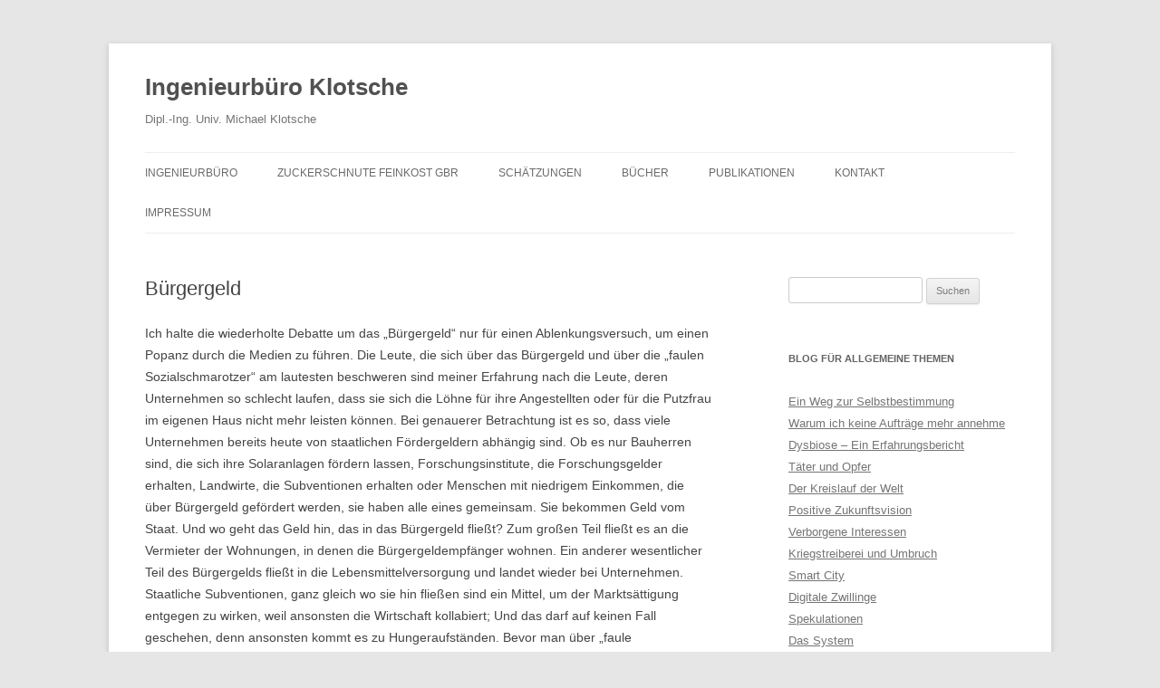

--- FILE ---
content_type: text/html; charset=UTF-8
request_url: https://www.ib-klotsche.de/2023/11/buergergeld/
body_size: 11145
content:
<!DOCTYPE html>
<html lang="de">
<head>
<meta charset="UTF-8" />
<meta name="viewport" content="width=device-width, initial-scale=1.0" />
<title>Bürgergeld | Ingenieurbüro Klotsche</title>
<link rel="profile" href="https://gmpg.org/xfn/11" />
<link rel="pingback" href="https://www.ib-klotsche.de/xmlrpc.php">
<meta name='robots' content='max-image-preview:large' />
<link rel="alternate" type="application/rss+xml" title="Ingenieurbüro Klotsche &raquo; Feed" href="https://www.ib-klotsche.de/feed/" />
<link rel="alternate" type="application/rss+xml" title="Ingenieurbüro Klotsche &raquo; Kommentar-Feed" href="https://www.ib-klotsche.de/comments/feed/" />
<link rel="alternate" title="oEmbed (JSON)" type="application/json+oembed" href="https://www.ib-klotsche.de/wp-json/oembed/1.0/embed?url=https%3A%2F%2Fwww.ib-klotsche.de%2F2023%2F11%2Fbuergergeld%2F" />
<link rel="alternate" title="oEmbed (XML)" type="text/xml+oembed" href="https://www.ib-klotsche.de/wp-json/oembed/1.0/embed?url=https%3A%2F%2Fwww.ib-klotsche.de%2F2023%2F11%2Fbuergergeld%2F&#038;format=xml" />
<style id='wp-img-auto-sizes-contain-inline-css' type='text/css'>
img:is([sizes=auto i],[sizes^="auto," i]){contain-intrinsic-size:3000px 1500px}
/*# sourceURL=wp-img-auto-sizes-contain-inline-css */
</style>
<style id='wp-emoji-styles-inline-css' type='text/css'>

	img.wp-smiley, img.emoji {
		display: inline !important;
		border: none !important;
		box-shadow: none !important;
		height: 1em !important;
		width: 1em !important;
		margin: 0 0.07em !important;
		vertical-align: -0.1em !important;
		background: none !important;
		padding: 0 !important;
	}
/*# sourceURL=wp-emoji-styles-inline-css */
</style>
<style id='wp-block-library-inline-css' type='text/css'>
:root{--wp-block-synced-color:#7a00df;--wp-block-synced-color--rgb:122,0,223;--wp-bound-block-color:var(--wp-block-synced-color);--wp-editor-canvas-background:#ddd;--wp-admin-theme-color:#007cba;--wp-admin-theme-color--rgb:0,124,186;--wp-admin-theme-color-darker-10:#006ba1;--wp-admin-theme-color-darker-10--rgb:0,107,160.5;--wp-admin-theme-color-darker-20:#005a87;--wp-admin-theme-color-darker-20--rgb:0,90,135;--wp-admin-border-width-focus:2px}@media (min-resolution:192dpi){:root{--wp-admin-border-width-focus:1.5px}}.wp-element-button{cursor:pointer}:root .has-very-light-gray-background-color{background-color:#eee}:root .has-very-dark-gray-background-color{background-color:#313131}:root .has-very-light-gray-color{color:#eee}:root .has-very-dark-gray-color{color:#313131}:root .has-vivid-green-cyan-to-vivid-cyan-blue-gradient-background{background:linear-gradient(135deg,#00d084,#0693e3)}:root .has-purple-crush-gradient-background{background:linear-gradient(135deg,#34e2e4,#4721fb 50%,#ab1dfe)}:root .has-hazy-dawn-gradient-background{background:linear-gradient(135deg,#faaca8,#dad0ec)}:root .has-subdued-olive-gradient-background{background:linear-gradient(135deg,#fafae1,#67a671)}:root .has-atomic-cream-gradient-background{background:linear-gradient(135deg,#fdd79a,#004a59)}:root .has-nightshade-gradient-background{background:linear-gradient(135deg,#330968,#31cdcf)}:root .has-midnight-gradient-background{background:linear-gradient(135deg,#020381,#2874fc)}:root{--wp--preset--font-size--normal:16px;--wp--preset--font-size--huge:42px}.has-regular-font-size{font-size:1em}.has-larger-font-size{font-size:2.625em}.has-normal-font-size{font-size:var(--wp--preset--font-size--normal)}.has-huge-font-size{font-size:var(--wp--preset--font-size--huge)}.has-text-align-center{text-align:center}.has-text-align-left{text-align:left}.has-text-align-right{text-align:right}.has-fit-text{white-space:nowrap!important}#end-resizable-editor-section{display:none}.aligncenter{clear:both}.items-justified-left{justify-content:flex-start}.items-justified-center{justify-content:center}.items-justified-right{justify-content:flex-end}.items-justified-space-between{justify-content:space-between}.screen-reader-text{border:0;clip-path:inset(50%);height:1px;margin:-1px;overflow:hidden;padding:0;position:absolute;width:1px;word-wrap:normal!important}.screen-reader-text:focus{background-color:#ddd;clip-path:none;color:#444;display:block;font-size:1em;height:auto;left:5px;line-height:normal;padding:15px 23px 14px;text-decoration:none;top:5px;width:auto;z-index:100000}html :where(.has-border-color){border-style:solid}html :where([style*=border-top-color]){border-top-style:solid}html :where([style*=border-right-color]){border-right-style:solid}html :where([style*=border-bottom-color]){border-bottom-style:solid}html :where([style*=border-left-color]){border-left-style:solid}html :where([style*=border-width]){border-style:solid}html :where([style*=border-top-width]){border-top-style:solid}html :where([style*=border-right-width]){border-right-style:solid}html :where([style*=border-bottom-width]){border-bottom-style:solid}html :where([style*=border-left-width]){border-left-style:solid}html :where(img[class*=wp-image-]){height:auto;max-width:100%}:where(figure){margin:0 0 1em}html :where(.is-position-sticky){--wp-admin--admin-bar--position-offset:var(--wp-admin--admin-bar--height,0px)}@media screen and (max-width:600px){html :where(.is-position-sticky){--wp-admin--admin-bar--position-offset:0px}}

/*# sourceURL=wp-block-library-inline-css */
</style><style id='global-styles-inline-css' type='text/css'>
:root{--wp--preset--aspect-ratio--square: 1;--wp--preset--aspect-ratio--4-3: 4/3;--wp--preset--aspect-ratio--3-4: 3/4;--wp--preset--aspect-ratio--3-2: 3/2;--wp--preset--aspect-ratio--2-3: 2/3;--wp--preset--aspect-ratio--16-9: 16/9;--wp--preset--aspect-ratio--9-16: 9/16;--wp--preset--color--black: #000000;--wp--preset--color--cyan-bluish-gray: #abb8c3;--wp--preset--color--white: #fff;--wp--preset--color--pale-pink: #f78da7;--wp--preset--color--vivid-red: #cf2e2e;--wp--preset--color--luminous-vivid-orange: #ff6900;--wp--preset--color--luminous-vivid-amber: #fcb900;--wp--preset--color--light-green-cyan: #7bdcb5;--wp--preset--color--vivid-green-cyan: #00d084;--wp--preset--color--pale-cyan-blue: #8ed1fc;--wp--preset--color--vivid-cyan-blue: #0693e3;--wp--preset--color--vivid-purple: #9b51e0;--wp--preset--color--blue: #21759b;--wp--preset--color--dark-gray: #444;--wp--preset--color--medium-gray: #9f9f9f;--wp--preset--color--light-gray: #e6e6e6;--wp--preset--gradient--vivid-cyan-blue-to-vivid-purple: linear-gradient(135deg,rgb(6,147,227) 0%,rgb(155,81,224) 100%);--wp--preset--gradient--light-green-cyan-to-vivid-green-cyan: linear-gradient(135deg,rgb(122,220,180) 0%,rgb(0,208,130) 100%);--wp--preset--gradient--luminous-vivid-amber-to-luminous-vivid-orange: linear-gradient(135deg,rgb(252,185,0) 0%,rgb(255,105,0) 100%);--wp--preset--gradient--luminous-vivid-orange-to-vivid-red: linear-gradient(135deg,rgb(255,105,0) 0%,rgb(207,46,46) 100%);--wp--preset--gradient--very-light-gray-to-cyan-bluish-gray: linear-gradient(135deg,rgb(238,238,238) 0%,rgb(169,184,195) 100%);--wp--preset--gradient--cool-to-warm-spectrum: linear-gradient(135deg,rgb(74,234,220) 0%,rgb(151,120,209) 20%,rgb(207,42,186) 40%,rgb(238,44,130) 60%,rgb(251,105,98) 80%,rgb(254,248,76) 100%);--wp--preset--gradient--blush-light-purple: linear-gradient(135deg,rgb(255,206,236) 0%,rgb(152,150,240) 100%);--wp--preset--gradient--blush-bordeaux: linear-gradient(135deg,rgb(254,205,165) 0%,rgb(254,45,45) 50%,rgb(107,0,62) 100%);--wp--preset--gradient--luminous-dusk: linear-gradient(135deg,rgb(255,203,112) 0%,rgb(199,81,192) 50%,rgb(65,88,208) 100%);--wp--preset--gradient--pale-ocean: linear-gradient(135deg,rgb(255,245,203) 0%,rgb(182,227,212) 50%,rgb(51,167,181) 100%);--wp--preset--gradient--electric-grass: linear-gradient(135deg,rgb(202,248,128) 0%,rgb(113,206,126) 100%);--wp--preset--gradient--midnight: linear-gradient(135deg,rgb(2,3,129) 0%,rgb(40,116,252) 100%);--wp--preset--font-size--small: 13px;--wp--preset--font-size--medium: 20px;--wp--preset--font-size--large: 36px;--wp--preset--font-size--x-large: 42px;--wp--preset--spacing--20: 0.44rem;--wp--preset--spacing--30: 0.67rem;--wp--preset--spacing--40: 1rem;--wp--preset--spacing--50: 1.5rem;--wp--preset--spacing--60: 2.25rem;--wp--preset--spacing--70: 3.38rem;--wp--preset--spacing--80: 5.06rem;--wp--preset--shadow--natural: 6px 6px 9px rgba(0, 0, 0, 0.2);--wp--preset--shadow--deep: 12px 12px 50px rgba(0, 0, 0, 0.4);--wp--preset--shadow--sharp: 6px 6px 0px rgba(0, 0, 0, 0.2);--wp--preset--shadow--outlined: 6px 6px 0px -3px rgb(255, 255, 255), 6px 6px rgb(0, 0, 0);--wp--preset--shadow--crisp: 6px 6px 0px rgb(0, 0, 0);}:where(.is-layout-flex){gap: 0.5em;}:where(.is-layout-grid){gap: 0.5em;}body .is-layout-flex{display: flex;}.is-layout-flex{flex-wrap: wrap;align-items: center;}.is-layout-flex > :is(*, div){margin: 0;}body .is-layout-grid{display: grid;}.is-layout-grid > :is(*, div){margin: 0;}:where(.wp-block-columns.is-layout-flex){gap: 2em;}:where(.wp-block-columns.is-layout-grid){gap: 2em;}:where(.wp-block-post-template.is-layout-flex){gap: 1.25em;}:where(.wp-block-post-template.is-layout-grid){gap: 1.25em;}.has-black-color{color: var(--wp--preset--color--black) !important;}.has-cyan-bluish-gray-color{color: var(--wp--preset--color--cyan-bluish-gray) !important;}.has-white-color{color: var(--wp--preset--color--white) !important;}.has-pale-pink-color{color: var(--wp--preset--color--pale-pink) !important;}.has-vivid-red-color{color: var(--wp--preset--color--vivid-red) !important;}.has-luminous-vivid-orange-color{color: var(--wp--preset--color--luminous-vivid-orange) !important;}.has-luminous-vivid-amber-color{color: var(--wp--preset--color--luminous-vivid-amber) !important;}.has-light-green-cyan-color{color: var(--wp--preset--color--light-green-cyan) !important;}.has-vivid-green-cyan-color{color: var(--wp--preset--color--vivid-green-cyan) !important;}.has-pale-cyan-blue-color{color: var(--wp--preset--color--pale-cyan-blue) !important;}.has-vivid-cyan-blue-color{color: var(--wp--preset--color--vivid-cyan-blue) !important;}.has-vivid-purple-color{color: var(--wp--preset--color--vivid-purple) !important;}.has-black-background-color{background-color: var(--wp--preset--color--black) !important;}.has-cyan-bluish-gray-background-color{background-color: var(--wp--preset--color--cyan-bluish-gray) !important;}.has-white-background-color{background-color: var(--wp--preset--color--white) !important;}.has-pale-pink-background-color{background-color: var(--wp--preset--color--pale-pink) !important;}.has-vivid-red-background-color{background-color: var(--wp--preset--color--vivid-red) !important;}.has-luminous-vivid-orange-background-color{background-color: var(--wp--preset--color--luminous-vivid-orange) !important;}.has-luminous-vivid-amber-background-color{background-color: var(--wp--preset--color--luminous-vivid-amber) !important;}.has-light-green-cyan-background-color{background-color: var(--wp--preset--color--light-green-cyan) !important;}.has-vivid-green-cyan-background-color{background-color: var(--wp--preset--color--vivid-green-cyan) !important;}.has-pale-cyan-blue-background-color{background-color: var(--wp--preset--color--pale-cyan-blue) !important;}.has-vivid-cyan-blue-background-color{background-color: var(--wp--preset--color--vivid-cyan-blue) !important;}.has-vivid-purple-background-color{background-color: var(--wp--preset--color--vivid-purple) !important;}.has-black-border-color{border-color: var(--wp--preset--color--black) !important;}.has-cyan-bluish-gray-border-color{border-color: var(--wp--preset--color--cyan-bluish-gray) !important;}.has-white-border-color{border-color: var(--wp--preset--color--white) !important;}.has-pale-pink-border-color{border-color: var(--wp--preset--color--pale-pink) !important;}.has-vivid-red-border-color{border-color: var(--wp--preset--color--vivid-red) !important;}.has-luminous-vivid-orange-border-color{border-color: var(--wp--preset--color--luminous-vivid-orange) !important;}.has-luminous-vivid-amber-border-color{border-color: var(--wp--preset--color--luminous-vivid-amber) !important;}.has-light-green-cyan-border-color{border-color: var(--wp--preset--color--light-green-cyan) !important;}.has-vivid-green-cyan-border-color{border-color: var(--wp--preset--color--vivid-green-cyan) !important;}.has-pale-cyan-blue-border-color{border-color: var(--wp--preset--color--pale-cyan-blue) !important;}.has-vivid-cyan-blue-border-color{border-color: var(--wp--preset--color--vivid-cyan-blue) !important;}.has-vivid-purple-border-color{border-color: var(--wp--preset--color--vivid-purple) !important;}.has-vivid-cyan-blue-to-vivid-purple-gradient-background{background: var(--wp--preset--gradient--vivid-cyan-blue-to-vivid-purple) !important;}.has-light-green-cyan-to-vivid-green-cyan-gradient-background{background: var(--wp--preset--gradient--light-green-cyan-to-vivid-green-cyan) !important;}.has-luminous-vivid-amber-to-luminous-vivid-orange-gradient-background{background: var(--wp--preset--gradient--luminous-vivid-amber-to-luminous-vivid-orange) !important;}.has-luminous-vivid-orange-to-vivid-red-gradient-background{background: var(--wp--preset--gradient--luminous-vivid-orange-to-vivid-red) !important;}.has-very-light-gray-to-cyan-bluish-gray-gradient-background{background: var(--wp--preset--gradient--very-light-gray-to-cyan-bluish-gray) !important;}.has-cool-to-warm-spectrum-gradient-background{background: var(--wp--preset--gradient--cool-to-warm-spectrum) !important;}.has-blush-light-purple-gradient-background{background: var(--wp--preset--gradient--blush-light-purple) !important;}.has-blush-bordeaux-gradient-background{background: var(--wp--preset--gradient--blush-bordeaux) !important;}.has-luminous-dusk-gradient-background{background: var(--wp--preset--gradient--luminous-dusk) !important;}.has-pale-ocean-gradient-background{background: var(--wp--preset--gradient--pale-ocean) !important;}.has-electric-grass-gradient-background{background: var(--wp--preset--gradient--electric-grass) !important;}.has-midnight-gradient-background{background: var(--wp--preset--gradient--midnight) !important;}.has-small-font-size{font-size: var(--wp--preset--font-size--small) !important;}.has-medium-font-size{font-size: var(--wp--preset--font-size--medium) !important;}.has-large-font-size{font-size: var(--wp--preset--font-size--large) !important;}.has-x-large-font-size{font-size: var(--wp--preset--font-size--x-large) !important;}
/*# sourceURL=global-styles-inline-css */
</style>

<style id='classic-theme-styles-inline-css' type='text/css'>
/*! This file is auto-generated */
.wp-block-button__link{color:#fff;background-color:#32373c;border-radius:9999px;box-shadow:none;text-decoration:none;padding:calc(.667em + 2px) calc(1.333em + 2px);font-size:1.125em}.wp-block-file__button{background:#32373c;color:#fff;text-decoration:none}
/*# sourceURL=/wp-includes/css/classic-themes.min.css */
</style>
<link rel='stylesheet' id='twentytwelve-style-css' href='https://www.ib-klotsche.de/wp-content/themes/twentytwelve/style.css?ver=20251202' type='text/css' media='all' />
<link rel='stylesheet' id='twentytwelve-block-style-css' href='https://www.ib-klotsche.de/wp-content/themes/twentytwelve/css/blocks.css?ver=20251031' type='text/css' media='all' />
<script type="text/javascript" src="https://www.ib-klotsche.de/wp-includes/js/jquery/jquery.min.js?ver=3.7.1" id="jquery-core-js"></script>
<script type="text/javascript" src="https://www.ib-klotsche.de/wp-includes/js/jquery/jquery-migrate.min.js?ver=3.4.1" id="jquery-migrate-js"></script>
<script type="text/javascript" src="https://www.ib-klotsche.de/wp-content/themes/twentytwelve/js/navigation.js?ver=20250303" id="twentytwelve-navigation-js" defer="defer" data-wp-strategy="defer"></script>
<link rel="EditURI" type="application/rsd+xml" title="RSD" href="https://www.ib-klotsche.de/xmlrpc.php?rsd" />
<meta name="generator" content="WordPress 6.9" />
<link rel="canonical" href="https://www.ib-klotsche.de/2023/11/buergergeld/" />
<link rel='shortlink' href='https://www.ib-klotsche.de/?p=1904' />
<style type="text/css">
	span.oe_textdirection { unicode-bidi: bidi-override; direction: rtl; }
	span.oe_displaynone { display: none; }
</style>
<link rel="icon" href="https://www.ib-klotsche.de/wp-content/uploads/2010/01/cropped-Logo_030304-32x32.jpg" sizes="32x32" />
<link rel="icon" href="https://www.ib-klotsche.de/wp-content/uploads/2010/01/cropped-Logo_030304-192x192.jpg" sizes="192x192" />
<link rel="apple-touch-icon" href="https://www.ib-klotsche.de/wp-content/uploads/2010/01/cropped-Logo_030304-180x180.jpg" />
<meta name="msapplication-TileImage" content="https://www.ib-klotsche.de/wp-content/uploads/2010/01/cropped-Logo_030304-270x270.jpg" />
</head>

<body class="wp-singular post-template-default single single-post postid-1904 single-format-standard wp-embed-responsive wp-theme-twentytwelve single-author">
<div id="page" class="hfeed site">
	<a class="screen-reader-text skip-link" href="#content">Zum Inhalt springen</a>
	<header id="masthead" class="site-header">
		<hgroup>
							<h1 class="site-title"><a href="https://www.ib-klotsche.de/" rel="home" >Ingenieurbüro Klotsche</a></h1>
								<h2 class="site-description">Dipl.-Ing. Univ. Michael Klotsche</h2>
					</hgroup>

		<nav id="site-navigation" class="main-navigation">
			<button class="menu-toggle">Menü</button>
			<div class="menu-ingenieurbuero-container"><ul id="menu-ingenieurbuero" class="nav-menu"><li id="menu-item-1264" class="menu-item menu-item-type-post_type menu-item-object-page menu-item-home menu-item-has-children menu-item-1264"><a href="https://www.ib-klotsche.de/">Ingenieurb&#252;ro</a>
<ul class="sub-menu">
	<li id="menu-item-1393" class="menu-item menu-item-type-post_type menu-item-object-page menu-item-1393"><a href="https://www.ib-klotsche.de/ingenieurbuero/">&#220;ber das Ingenieurb&#252;ro</a></li>
	<li id="menu-item-1266" class="menu-item menu-item-type-post_type menu-item-object-page menu-item-1266"><a href="https://www.ib-klotsche.de/das-unternehmen/leistungen/">Referenzen</a></li>
	<li id="menu-item-1267" class="menu-item menu-item-type-post_type menu-item-object-page menu-item-1267"><a href="https://www.ib-klotsche.de/machbarkeitsanalysen/">Machbarkeitsanalysen</a></li>
	<li id="menu-item-1300" class="menu-item menu-item-type-post_type menu-item-object-page menu-item-1300"><a href="https://www.ib-klotsche.de/mathematik/">Mathematische Analysen</a></li>
	<li id="menu-item-1447" class="menu-item menu-item-type-post_type menu-item-object-page menu-item-1447"><a href="https://www.ib-klotsche.de/schaetzungen/">Sch&#228;tzungen</a></li>
	<li id="menu-item-2079" class="menu-item menu-item-type-post_type menu-item-object-page menu-item-2079"><a href="https://www.ib-klotsche.de/dimensionslose-kennzahlen/">Dimensionslose Kennzahlen</a></li>
	<li id="menu-item-2031" class="menu-item menu-item-type-post_type menu-item-object-page menu-item-2031"><a href="https://www.ib-klotsche.de/kuenstliche-intelligenz/">K&#252;nstliche Intelligenz</a></li>
	<li id="menu-item-2012" class="menu-item menu-item-type-post_type menu-item-object-page menu-item-2012"><a href="https://www.ib-klotsche.de/forschung-und-entwicklung/">Forschung und Entwicklung</a></li>
	<li id="menu-item-1416" class="menu-item menu-item-type-post_type menu-item-object-page menu-item-1416"><a href="https://www.ib-klotsche.de/produktentwicklung/">Probleml&#246;sung</a></li>
	<li id="menu-item-2021" class="menu-item menu-item-type-post_type menu-item-object-page menu-item-2021"><a href="https://www.ib-klotsche.de/formelsammlungen-und-tabellenwerke/">Formelsammlungen und Tabellenwerke</a></li>
	<li id="menu-item-1505" class="menu-item menu-item-type-post_type menu-item-object-page menu-item-1505"><a href="https://www.ib-klotsche.de/virtuelle-welten/">Virtuelle Welten</a></li>
	<li id="menu-item-1576" class="menu-item menu-item-type-post_type menu-item-object-page menu-item-1576"><a href="https://www.ib-klotsche.de/bibliotheken/">Bibliotheken</a></li>
	<li id="menu-item-768" class="menu-item menu-item-type-post_type menu-item-object-page menu-item-768"><a href="https://www.ib-klotsche.de/das-unternehmen/ethische-grundsaetze/">Ethische Grunds&#228;tze</a></li>
	<li id="menu-item-769" class="menu-item menu-item-type-post_type menu-item-object-page menu-item-769"><a href="https://www.ib-klotsche.de/das-unternehmen/machbarkeitsstudie/">Wissenschaftliche Praxis</a></li>
	<li id="menu-item-1250" class="menu-item menu-item-type-post_type menu-item-object-page menu-item-1250"><a href="https://www.ib-klotsche.de/shop/">BrainMachine</a></li>
	<li id="menu-item-1003" class="menu-item menu-item-type-custom menu-item-object-custom menu-item-has-children menu-item-1003"><a href="https://www.ib-klotsche.de/bienenstockwaage/">Bienenstockwaage</a>
	<ul class="sub-menu">
		<li id="menu-item-901" class="menu-item menu-item-type-post_type menu-item-object-page menu-item-901"><a href="https://www.ib-klotsche.de/bienenstockwaage/">Beschreibung</a></li>
		<li id="menu-item-929" class="menu-item menu-item-type-post_type menu-item-object-page menu-item-929"><a href="https://www.ib-klotsche.de/die-arbeit-mit-der-bienenstockwaage/">Die Arbeit mit der Bienenstockwaage</a></li>
		<li id="menu-item-1053" class="menu-item menu-item-type-post_type menu-item-object-page menu-item-1053"><a href="https://www.ib-klotsche.de/bienenstockwaage-kaufen/">Bienenstockwaage kaufen</a></li>
	</ul>
</li>
</ul>
</li>
<li id="menu-item-2197" class="menu-item menu-item-type-post_type menu-item-object-page menu-item-has-children menu-item-2197"><a href="https://www.ib-klotsche.de/zuckerschnute-feinkost-gbr/">Zuckerschnute Feinkost GbR</a>
<ul class="sub-menu">
	<li id="menu-item-2121" class="menu-item menu-item-type-post_type menu-item-object-page menu-item-2121"><a href="https://www.ib-klotsche.de/honigessig/">Honigessig</a></li>
</ul>
</li>
<li id="menu-item-1897" class="menu-item menu-item-type-post_type menu-item-object-page menu-item-has-children menu-item-1897"><a href="https://www.ib-klotsche.de/schaetzungen/">Sch&#228;tzungen</a>
<ul class="sub-menu">
	<li id="menu-item-1706" class="menu-item menu-item-type-post_type menu-item-object-page menu-item-1706"><a href="https://www.ib-klotsche.de/energiewende/">Energiewende</a></li>
	<li id="menu-item-1902" class="menu-item menu-item-type-post_type menu-item-object-page menu-item-1902"><a href="https://www.ib-klotsche.de/umwelt-und-ressourcen/">Umwelt und Ressourcen</a></li>
</ul>
</li>
<li id="menu-item-1826" class="menu-item menu-item-type-post_type menu-item-object-page menu-item-has-children menu-item-1826"><a href="https://www.ib-klotsche.de/buecher/">B&#252;cher</a>
<ul class="sub-menu">
	<li id="menu-item-1992" class="menu-item menu-item-type-post_type menu-item-object-page menu-item-1992"><a href="https://www.ib-klotsche.de/einblick-in-das-verborgene/">Einblick in das Verborgene</a></li>
	<li id="menu-item-1991" class="menu-item menu-item-type-post_type menu-item-object-page menu-item-1991"><a href="https://www.ib-klotsche.de/smart-city/">Smart City</a></li>
</ul>
</li>
<li id="menu-item-774" class="menu-item menu-item-type-post_type menu-item-object-page menu-item-774"><a href="https://www.ib-klotsche.de/publikationen/">Publikationen</a></li>
<li id="menu-item-771" class="menu-item menu-item-type-post_type menu-item-object-page menu-item-771"><a href="https://www.ib-klotsche.de/kontakt/">Kontakt</a></li>
<li id="menu-item-1311" class="menu-item menu-item-type-post_type menu-item-object-page menu-item-has-children menu-item-1311"><a href="https://www.ib-klotsche.de/impressum/">Impressum</a>
<ul class="sub-menu">
	<li id="menu-item-1325" class="menu-item menu-item-type-post_type menu-item-object-page menu-item-1325"><a href="https://www.ib-klotsche.de/impressum/">Impressum</a></li>
	<li id="menu-item-1326" class="menu-item menu-item-type-post_type menu-item-object-page menu-item-1326"><a href="https://www.ib-klotsche.de/agbs/">AGBs</a></li>
	<li id="menu-item-1383" class="menu-item menu-item-type-post_type menu-item-object-page menu-item-1383"><a href="https://www.ib-klotsche.de/haftungsausschluss/">Haftungsausschluss</a></li>
</ul>
</li>
</ul></div>		</nav><!-- #site-navigation -->

			</header><!-- #masthead -->

	<div id="main" class="wrapper">

	<div id="primary" class="site-content">
		<div id="content" role="main">

			
				
	<article id="post-1904" class="post-1904 post type-post status-publish format-standard hentry category-gesellschaft">
				<header class="entry-header">
			
						<h1 class="entry-title">B&#252;rgergeld</h1>
								</header><!-- .entry-header -->

				<div class="entry-content">
			<p>Ich halte die wiederholte Debatte um das &#8222;B&#252;rgergeld&#8220; nur f&#252;r einen Ablenkungsversuch, um einen Popanz durch die Medien zu f&#252;hren. Die Leute, die sich &#252;ber das B&#252;rgergeld und &#252;ber die &#8222;faulen Sozialschmarotzer&#8220; am lautesten beschweren sind meiner Erfahrung nach die Leute, deren Unternehmen so schlecht laufen, dass sie sich die L&#246;hne f&#252;r ihre Angestellten oder f&#252;r die Putzfrau im eigenen Haus nicht mehr leisten k&#246;nnen. Bei genauerer Betrachtung ist es so, dass viele Unternehmen bereits heute von staatlichen F&#246;rdergeldern abh&#228;ngig sind. Ob es nur Bauherren sind, die sich ihre Solaranlagen f&#246;rdern lassen, Forschungsinstitute, die Forschungsgelder erhalten, Landwirte, die Subventionen erhalten oder Menschen mit niedrigem Einkommen, die &#252;ber B&#252;rgergeld gef&#246;rdert werden, sie haben alle eines gemeinsam. Sie bekommen Geld vom Staat. Und wo geht das Geld hin, das in das B&#252;rgergeld flie&#223;t? Zum gro&#223;en Teil flie&#223;t es an die Vermieter der Wohnungen, in denen die B&#252;rgergeldempf&#228;nger wohnen. Ein anderer wesentlicher Teil des B&#252;rgergelds flie&#223;t in die Lebensmittelversorgung und landet wieder bei Unternehmen. Staatliche Subventionen, ganz gleich wo sie hin flie&#223;en sind ein Mittel, um der Markts&#228;ttigung entgegen zu wirken, weil ansonsten die Wirtschaft kollabiert; Und das darf auf keinen Fall geschehen, denn ansonsten kommt es zu Hungeraufst&#228;nden. Bevor man &#252;ber &#8222;faule Sozialschmarotzer&#8220; urteilt, die sich oft ihr zu niedriges Einkommen aus prek&#228;ren Besch&#228;ftigungsverh&#228;ltnissen mit B&#252;rgergeld aufstocken, sollte man ein bisschen nachdenken, anstatt die Ideologie des Neoliberalismus zu heucheln, die man selbst nicht lebt.</p>
<p>Das Wirtschaftssystem des Westens mit seinen 1,1 Milliarden Menschen, befindet sich in einer Sackgasse. Die M&#228;rkte im Westen sind in vielen Teilen ges&#228;ttigt und der Rest der Welt mit seinen 6,8 Milliarden Menschen beansprucht vermehrt Energietr&#228;ger und Rohstoffe f&#252;r seine aufstrebende Industrie. Die Musik spielt vermutlich schon lange nicht mehr im Westen sondern in Asien und Zentralafrika.</p>
<p>Wehrf&#228;hige M&#228;nner aus den L&#228;ndern mit gro&#223;en Rohstoffvorkommen nach Europa zu bewegen ist meinem Eindruck nach der letzte verzweifelte Versuch, den Zugang zu Rohstoffquellen zu sichern. So k&#246;nnen die Herkunftsl&#228;nder der wehrf&#228;higen M&#228;nner ihre Rohstoffquellen schlechter verteidigen.</p>
<p>Der Wunsch, die Klimaerw&#228;rmung zu verhindern ist vielleicht ein verzweifelter Versuch zu verhindern, dass die Nordostpassage zunehmend eisfrei ist.</p>
<p>Alle Pl&#228;ne, die eine R&#252;ckkehr zu guten alten Zeit zwischen Neoliberalismus und Sozialismus fordern, werden scheitern, genau so wie sie in der Vergangenheit gescheitert sind. Das, was ich f&#252;r wahrscheinlicher halte, ist eine zuk&#252;nftige sozialistisch-digitale Planwirtschaft mit Sozialkreditsystem und digitalem Geld. W&#228;hrend in vergangenen Zeiten die Planwirtschaft aufgrund mangelnder Daten, Inkompetenz und Korruption scheitern musste, k&#246;nnen heutzutage die Vorg&#228;nge einer Volkswirtschaft in Echtzeit erfasst und &#252;ber k&#252;nstliche Intelligenzen in Sekundenschnelle analysiert werden. &#220;ber die sozialen Medien bekommen die Menschen dann die Informationen, die sie bekommen sollen, damit sie so handeln, wie sie handeln sollen.</p>
<p>Da ich beruflich bedingt in der Lage bin, Sch&#228;tzungen durchzuf&#252;hren, sehe ich diese Zukunft einer sozialistisch-digitalen Planwirtschaft nicht rosig, aber dennoch relativ entspannt. Ich kann f&#252;r mich die besten Optionen absch&#228;tzen und dadurch hinter die Fassade dessen sehen, was mir begegnet. Dadurch kann ich den f&#252;r mich und meine Familie optimalen Weg finden. Es muss sich etwas &#228;ndern, denn mit den Wirtschaftsmodellen fr&#252;herer Zeiten werden wir meiner Ansicht nach nicht weiter kommen.</p>					</div><!-- .entry-content -->
		
		<footer class="entry-meta">
			Dieser Beitrag wurde am <a href="https://www.ib-klotsche.de/2023/11/buergergeld/" title="07:59" rel="bookmark"><time class="entry-date" datetime="2023-11-21T07:59:12+00:00">21. November 2023</time></a><span class="by-author"> von <span class="author vcard"><a class="url fn n" href="https://www.ib-klotsche.de/author/michael/" title="Alle Beiträge von michael anzeigen" rel="author">michael</a></span></span> unter <a href="https://www.ib-klotsche.de/category/gesellschaft/" rel="category tag">Gesellschaft</a> veröffentlicht.								</footer><!-- .entry-meta -->
	</article><!-- #post -->

				<nav class="nav-single">
					<h3 class="assistive-text">Beitragsnavigation</h3>
					<span class="nav-previous"><a href="https://www.ib-klotsche.de/2023/11/der-untergang-des-abendlandes/" rel="prev"><span class="meta-nav">&larr;</span> Der Untergang des Abendlandes ?</a></span>
					<span class="nav-next"><a href="https://www.ib-klotsche.de/2023/12/nachrichten/" rel="next">Nachrichten <span class="meta-nav">&rarr;</span></a></span>
				</nav><!-- .nav-single -->

				
<div id="comments" class="comments-area">

	
	
	
</div><!-- #comments .comments-area -->

			
		</div><!-- #content -->
	</div><!-- #primary -->


			<div id="secondary" class="widget-area" role="complementary">
			<aside id="search-4" class="widget widget_search"><form role="search" method="get" id="searchform" class="searchform" action="https://www.ib-klotsche.de/">
				<div>
					<label class="screen-reader-text" for="s">Suche nach:</label>
					<input type="text" value="" name="s" id="s" />
					<input type="submit" id="searchsubmit" value="Suchen" />
				</div>
			</form></aside>
		<aside id="recent-posts-4" class="widget widget_recent_entries">
		<h3 class="widget-title">Blog für allgemeine Themen</h3>
		<ul>
											<li>
					<a href="https://www.ib-klotsche.de/2025/11/ein-weg-zur-selbstbestimmung/">Ein Weg zur Selbstbestimmung</a>
									</li>
											<li>
					<a href="https://www.ib-klotsche.de/2025/11/warum-ich-keine-auftraege-mehr-annehme/">Warum ich keine Auftr&#228;ge mehr annehme</a>
									</li>
											<li>
					<a href="https://www.ib-klotsche.de/2025/09/dysbiose-ein-erfahrungsbericht/">Dysbiose – Ein Erfahrungsbericht</a>
									</li>
											<li>
					<a href="https://www.ib-klotsche.de/2025/03/taeter-und-opfer/">T&#228;ter und Opfer</a>
									</li>
											<li>
					<a href="https://www.ib-klotsche.de/2025/01/der-kreislauf-der-welt/">Der Kreislauf der Welt</a>
									</li>
											<li>
					<a href="https://www.ib-klotsche.de/2024/11/positive-zukunftsvision/">Positive Zukunftsvision</a>
									</li>
											<li>
					<a href="https://www.ib-klotsche.de/2024/06/verborgene-interessen/">Verborgene Interessen</a>
									</li>
											<li>
					<a href="https://www.ib-klotsche.de/2024/06/kriegstreiberei-und-umbruch/">Kriegstreiberei und Umbruch</a>
									</li>
											<li>
					<a href="https://www.ib-klotsche.de/2024/05/smart-city/">Smart City</a>
									</li>
											<li>
					<a href="https://www.ib-klotsche.de/2024/05/digitale-zwillinge/">Digitale Zwillinge</a>
									</li>
											<li>
					<a href="https://www.ib-klotsche.de/2024/04/spekulationen/">Spekulationen</a>
									</li>
											<li>
					<a href="https://www.ib-klotsche.de/2024/03/das-system/">Das System</a>
									</li>
											<li>
					<a href="https://www.ib-klotsche.de/2023/12/nachrichten/">Nachrichten</a>
									</li>
											<li>
					<a href="https://www.ib-klotsche.de/2023/11/buergergeld/" aria-current="page">B&#252;rgergeld</a>
									</li>
											<li>
					<a href="https://www.ib-klotsche.de/2023/11/der-untergang-des-abendlandes/">Der Untergang des Abendlandes ?</a>
									</li>
											<li>
					<a href="https://www.ib-klotsche.de/2023/11/die-wahre-religion/">Die wahre Religion</a>
									</li>
											<li>
					<a href="https://www.ib-klotsche.de/2023/10/die-werkbank-der-welt/">Die Werkbank der Welt</a>
									</li>
											<li>
					<a href="https://www.ib-klotsche.de/2023/09/die-intelligenz-der-dummen/">Die Intelligenz der Dummen</a>
									</li>
											<li>
					<a href="https://www.ib-klotsche.de/2023/05/warum-schaetzungen-wichtig-sind/">Warum Sch&#228;tzungen wichtig sind</a>
									</li>
											<li>
					<a href="https://www.ib-klotsche.de/2023/05/prediger/">Prediger</a>
									</li>
											<li>
					<a href="https://www.ib-klotsche.de/2023/04/etikettenschwindel-waermepumpe/">Etikettenschwindel W&#228;rmepumpe</a>
									</li>
											<li>
					<a href="https://www.ib-klotsche.de/2023/04/es-gibt-nur-einen-retter/">Es gibt nur einen Retter</a>
									</li>
											<li>
					<a href="https://www.ib-klotsche.de/2023/04/neusprech/">Neusprech</a>
									</li>
											<li>
					<a href="https://www.ib-klotsche.de/2023/03/aufarbeitung-der-corona-zeit/">Aufarbeitung der Corona-Zeit</a>
									</li>
											<li>
					<a href="https://www.ib-klotsche.de/2023/02/unfall/">Unfall</a>
									</li>
											<li>
					<a href="https://www.ib-klotsche.de/2023/01/die-einzig-wahre-bibeluebersetzung/">Die einzig wahre Bibel&#252;bersetzung</a>
									</li>
											<li>
					<a href="https://www.ib-klotsche.de/2022/12/die-zukunft-europas/">Die Zukunft Europas</a>
									</li>
											<li>
					<a href="https://www.ib-klotsche.de/2022/12/reich-gottes/">Reich Gottes</a>
									</li>
											<li>
					<a href="https://www.ib-klotsche.de/2022/11/die-erneuerte-schoepfung/">Die erneuerte Sch&#246;pfung</a>
									</li>
											<li>
					<a href="https://www.ib-klotsche.de/2022/10/der-garten-gottes/">Der Garten Gottes</a>
									</li>
											<li>
					<a href="https://www.ib-klotsche.de/2022/10/krieg/">Krieg</a>
									</li>
											<li>
					<a href="https://www.ib-klotsche.de/2022/06/jesus-nachfolgen/">Jesus nachfolgen</a>
									</li>
											<li>
					<a href="https://www.ib-klotsche.de/2022/05/mathematik-prinzip-der-schoepfung/">Mathematik &#8211; Prinzip der Sch&#246;pfung</a>
									</li>
											<li>
					<a href="https://www.ib-klotsche.de/2022/04/der-sinn-der-arbeit/">Der Sinn der Arbeit</a>
									</li>
											<li>
					<a href="https://www.ib-klotsche.de/2022/04/verhaeltnis-zur-staatsorganen/">Verh&#228;ltnis zu den Staatsorganen</a>
									</li>
											<li>
					<a href="https://www.ib-klotsche.de/2022/03/zur-jetzigen-situation/">Zur jetzigen Situation</a>
									</li>
											<li>
					<a href="https://www.ib-klotsche.de/2022/02/der-weg-zum-frieden/">Der Weg zum Frieden</a>
									</li>
											<li>
					<a href="https://www.ib-klotsche.de/2022/02/die-frohe-botschaft/">Die frohe Botschaft</a>
									</li>
											<li>
					<a href="https://www.ib-klotsche.de/2022/01/die-perfekte-gemeinde/">Die perfekte Gemeinde</a>
									</li>
											<li>
					<a href="https://www.ib-klotsche.de/2022/01/ungehorsam/">Ungehorsam</a>
									</li>
											<li>
					<a href="https://www.ib-klotsche.de/2021/12/kirche-in-corona-zeiten/">Kirche in Corona-Zeiten</a>
									</li>
											<li>
					<a href="https://www.ib-klotsche.de/2021/10/einhaltung-der-corona-massnahmen/">Einhaltung der Corona-Ma&#223;nahmen</a>
									</li>
											<li>
					<a href="https://www.ib-klotsche.de/2021/07/verstecken-hinter-dem-evangelium/">Verstecken hinter dem Evangelium</a>
									</li>
											<li>
					<a href="https://www.ib-klotsche.de/2021/06/der-grosse-umbruch/">Der gro&#223;e Umbruch</a>
									</li>
											<li>
					<a href="https://www.ib-klotsche.de/2021/06/energiewende/">Energiewende</a>
									</li>
											<li>
					<a href="https://www.ib-klotsche.de/2021/06/zeit-zum-umdenken/">Zeit zum Umdenken</a>
									</li>
											<li>
					<a href="https://www.ib-klotsche.de/2021/04/was-bedeuten-die-corona-zahlen/">Was bedeuten die Corona-Zahlen ?</a>
									</li>
											<li>
					<a href="https://www.ib-klotsche.de/2021/02/corona-mal-statistisch-betrachtet/">Corona mal statistisch betrachtet</a>
									</li>
											<li>
					<a href="https://www.ib-klotsche.de/2020/11/wort-zum-buss-und-bettag-2020/">Wort zum Bu&#223;- und Bettag 2020</a>
									</li>
											<li>
					<a href="https://www.ib-klotsche.de/2020/06/wege-aus-der-krise/">Wege aus der Krise</a>
									</li>
											<li>
					<a href="https://www.ib-klotsche.de/2020/03/tauschen-wir-freiheit-gegen-sicherheit/">Tauschen wir Freiheit gegen Sicherheit ?</a>
									</li>
											<li>
					<a href="https://www.ib-klotsche.de/2019/10/die-angst-vor-dem-technischen-fortschritt/">Die Angst vor dem technischen Fortschritt</a>
									</li>
											<li>
					<a href="https://www.ib-klotsche.de/2019/03/die-bienenstockwaage-ist-fertig/">Die Bienenstockwaage ist fertig</a>
									</li>
											<li>
					<a href="https://www.ib-klotsche.de/2017/03/zuckerschnute-suesswaren/">Zuckerschnute-S&#252;&#223;waren</a>
									</li>
											<li>
					<a href="https://www.ib-klotsche.de/2016/10/die-methode-der-selbstfinanzierung/">Die Methode der Selbstfinanzierung</a>
									</li>
											<li>
					<a href="https://www.ib-klotsche.de/2016/04/das-smwa-gibt-stundensatzempfehlungen-heraus/">Das SMWA gibt Stundensatzempfehlungen heraus</a>
									</li>
											<li>
					<a href="https://www.ib-klotsche.de/2015/06/auslesen-des-temperaturloggers-voltcraft-k204-unter-linux/">Auslesen des Temperaturloggers Voltcraft K204 unter Linux</a>
									</li>
											<li>
					<a href="https://www.ib-klotsche.de/2014/12/led-lampe-fuer-den-pflanzenbau/">LED-Lampe f&#252;r den Pflanzenbau</a>
									</li>
											<li>
					<a href="https://www.ib-klotsche.de/2013/10/openscad/">OpenSCAD</a>
									</li>
											<li>
					<a href="https://www.ib-klotsche.de/2013/08/windrad-in-pillnitz/">Windrad in Pillnitz</a>
									</li>
					</ul>

		</aside>		</div><!-- #secondary -->
		</div><!-- #main .wrapper -->
	<footer id="colophon" role="contentinfo">
		<div class="site-info">
						<a class="privacy-policy-link" href="https://www.ib-klotsche.de/datenschutzerklaerung/" rel="privacy-policy">Datenschutzerkl&#228;rung</a><span role="separator" aria-hidden="true"></span>			<a href="https://de.wordpress.org/" class="imprint" title="Eine semantische, persönliche Publikationsplattform">
				Mit Stolz präsentiert von WordPress			</a>
		</div><!-- .site-info -->
	</footer><!-- #colophon -->
</div><!-- #page -->

<script type="speculationrules">
{"prefetch":[{"source":"document","where":{"and":[{"href_matches":"/*"},{"not":{"href_matches":["/wp-*.php","/wp-admin/*","/wp-content/uploads/*","/wp-content/*","/wp-content/plugins/*","/wp-content/themes/twentytwelve/*","/*\\?(.+)"]}},{"not":{"selector_matches":"a[rel~=\"nofollow\"]"}},{"not":{"selector_matches":".no-prefetch, .no-prefetch a"}}]},"eagerness":"conservative"}]}
</script>
<script id="wp-emoji-settings" type="application/json">
{"baseUrl":"https://s.w.org/images/core/emoji/17.0.2/72x72/","ext":".png","svgUrl":"https://s.w.org/images/core/emoji/17.0.2/svg/","svgExt":".svg","source":{"concatemoji":"https://www.ib-klotsche.de/wp-includes/js/wp-emoji-release.min.js?ver=6.9"}}
</script>
<script type="module">
/* <![CDATA[ */
/*! This file is auto-generated */
const a=JSON.parse(document.getElementById("wp-emoji-settings").textContent),o=(window._wpemojiSettings=a,"wpEmojiSettingsSupports"),s=["flag","emoji"];function i(e){try{var t={supportTests:e,timestamp:(new Date).valueOf()};sessionStorage.setItem(o,JSON.stringify(t))}catch(e){}}function c(e,t,n){e.clearRect(0,0,e.canvas.width,e.canvas.height),e.fillText(t,0,0);t=new Uint32Array(e.getImageData(0,0,e.canvas.width,e.canvas.height).data);e.clearRect(0,0,e.canvas.width,e.canvas.height),e.fillText(n,0,0);const a=new Uint32Array(e.getImageData(0,0,e.canvas.width,e.canvas.height).data);return t.every((e,t)=>e===a[t])}function p(e,t){e.clearRect(0,0,e.canvas.width,e.canvas.height),e.fillText(t,0,0);var n=e.getImageData(16,16,1,1);for(let e=0;e<n.data.length;e++)if(0!==n.data[e])return!1;return!0}function u(e,t,n,a){switch(t){case"flag":return n(e,"\ud83c\udff3\ufe0f\u200d\u26a7\ufe0f","\ud83c\udff3\ufe0f\u200b\u26a7\ufe0f")?!1:!n(e,"\ud83c\udde8\ud83c\uddf6","\ud83c\udde8\u200b\ud83c\uddf6")&&!n(e,"\ud83c\udff4\udb40\udc67\udb40\udc62\udb40\udc65\udb40\udc6e\udb40\udc67\udb40\udc7f","\ud83c\udff4\u200b\udb40\udc67\u200b\udb40\udc62\u200b\udb40\udc65\u200b\udb40\udc6e\u200b\udb40\udc67\u200b\udb40\udc7f");case"emoji":return!a(e,"\ud83e\u1fac8")}return!1}function f(e,t,n,a){let r;const o=(r="undefined"!=typeof WorkerGlobalScope&&self instanceof WorkerGlobalScope?new OffscreenCanvas(300,150):document.createElement("canvas")).getContext("2d",{willReadFrequently:!0}),s=(o.textBaseline="top",o.font="600 32px Arial",{});return e.forEach(e=>{s[e]=t(o,e,n,a)}),s}function r(e){var t=document.createElement("script");t.src=e,t.defer=!0,document.head.appendChild(t)}a.supports={everything:!0,everythingExceptFlag:!0},new Promise(t=>{let n=function(){try{var e=JSON.parse(sessionStorage.getItem(o));if("object"==typeof e&&"number"==typeof e.timestamp&&(new Date).valueOf()<e.timestamp+604800&&"object"==typeof e.supportTests)return e.supportTests}catch(e){}return null}();if(!n){if("undefined"!=typeof Worker&&"undefined"!=typeof OffscreenCanvas&&"undefined"!=typeof URL&&URL.createObjectURL&&"undefined"!=typeof Blob)try{var e="postMessage("+f.toString()+"("+[JSON.stringify(s),u.toString(),c.toString(),p.toString()].join(",")+"));",a=new Blob([e],{type:"text/javascript"});const r=new Worker(URL.createObjectURL(a),{name:"wpTestEmojiSupports"});return void(r.onmessage=e=>{i(n=e.data),r.terminate(),t(n)})}catch(e){}i(n=f(s,u,c,p))}t(n)}).then(e=>{for(const n in e)a.supports[n]=e[n],a.supports.everything=a.supports.everything&&a.supports[n],"flag"!==n&&(a.supports.everythingExceptFlag=a.supports.everythingExceptFlag&&a.supports[n]);var t;a.supports.everythingExceptFlag=a.supports.everythingExceptFlag&&!a.supports.flag,a.supports.everything||((t=a.source||{}).concatemoji?r(t.concatemoji):t.wpemoji&&t.twemoji&&(r(t.twemoji),r(t.wpemoji)))});
//# sourceURL=https://www.ib-klotsche.de/wp-includes/js/wp-emoji-loader.min.js
/* ]]> */
</script>
</body>
</html>
